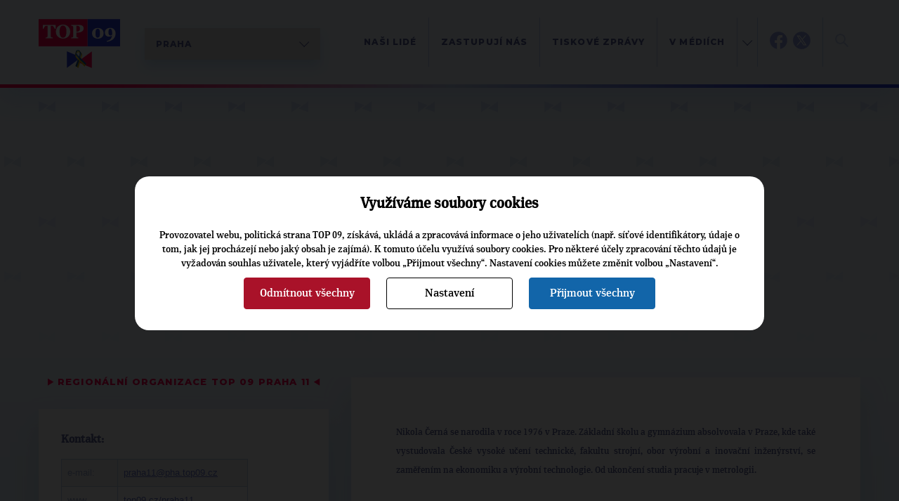

--- FILE ---
content_type: text/html; charset=UTF-8
request_url: https://www.top09.cz/regiony/praha/regionalni-organizace/praha-11/regionalni-vybor/ing-nikola-cerna-3831.html
body_size: 7130
content:
<!DOCTYPE html>
<html lang="cs">
  <head>
    <meta charset="utf-8">
    <meta http-equiv="X-UA-Compatible" content="IE=edge">
    <meta name="viewport" content="width=device-width, initial-scale=1">
    <title>Ing. Nikola Černá | TOP 09</title>
    <meta http-equiv="content-type" content="text/html; charset=utf-8" />
    <meta http-equiv="content-language" content="cs" />
    <meta name="author" content="TOP 09" />
    <meta name="copyright" content="Complete Internet Services s.r.o." />
    <meta name="copyright" content="TOP 09" />
    <meta name="viewport" content="width=device-width, initial-scale=1.0" />
    <meta name="facebook-domain-verification" content="icgpiv6x14fvh79w6ylr4qqxvrtnhp" />

                            <meta property="og:locale" content="cs_CZ" />
                        <meta property="og:site_name" content="TOP 09" />
                        <meta property="og:type" content="article" />
                        <meta property="og:title" content="Ing. Nikola Černá" />
                        <meta property="og:url" content="https://www.top09.cz/regiony/praha/regionalni-organizace/praha-11/regionalni-vybor/ing-nikola-cerna-3831.html" />
                        <meta property="og:image" content="https://www.top09.cz/files/photos/large/20100830161238.jpg" />
                            <meta property="og:image:width" content="320" />
                <meta property="og:image:height" content="400" />
                                        <meta property="og:description" content="Nikola Černá se narodila v roce 1976 v Praze. Základní školu a gymnázium absolvovala v Praze, kde také vystudovala České vysoké učení technické, fakultu strojní, obor výrobní a inovační inženýrství, se zaměřením na ekonomiku a výrobní technologie." />
                        <meta property="article:publisher" content="https://www.facebook.com/top09cz" />
            
          <meta name="keywords" content="top 09,nikola,černá" />
      <meta name="description" content="Ing. Nikola Černá" />
        <script src="/plugins/cookie_approve/cookie-approve-default.js?t=1769608568" ></script>
    <meta name="robots" content="all" />
        <!--[if lte IE 7]>
    <link href="/styles/ie7.css" rel="stylesheet" type="text/css" />
    <![endif]-->

    <script type="text/javascript">
    var ABSOLUTE_URL='/';
    var grayScale = false;
    </script>
    <link rel="alternate" title="TOP 09 - Aktuality" href="https://www.top09.cz/rss.php?zdroj=2069" type="application/rss+xml" />
    <link rel="alternate" title="TOP 09 - Tiskové zprávy" href="https://www.top09.cz/rss.php?zdroj=16" type="application/rss+xml" />
    <link rel="alternate" title="TOP 09 - Mediální výstupy" href="https://www.top09.cz/rss.php?zdroj=17" type="application/rss+xml" />
    <link rel="alternate" title="TOP 09 - TOPlife" href="https://www.top09.cz/rss.php?zdroj=537" type="application/rss+xml" />
        <link rel="alternate" title="TOP 09 - Kalendář akcí" href="https://www.top09.cz/rss.php?zdroj=40" type="application/rss+xml" />
    <link rel="shortcut icon" href="/images/favicon.ico" />

          <script type="text/javascript">
        ajaxWindowAbsoluteUrl='/plugins/';
      </script>
                          <link href="/plugins/jqueryui/jquery-ui-1.8.custom.css?t=1335556203" rel="stylesheet" type="text/css" />
                                    <link href="/plugins/jqueryui/jquery.treeview.css?t=1297715262" rel="stylesheet" type="text/css" />
                                    <link href="/styles/components.cookie-approve.css?t=1759225639" rel="stylesheet" type="text/css" />
                                    <link href="/plugins/colorbox/css/colorbox.css?t=1731578563" rel="stylesheet" type="text/css" />
                                    <link href="/plugins/ajaxWindow/ajaxWindow.css?t=1297715259" rel="stylesheet" type="text/css" />
                                    <link href="/styles/style.css?t=1762868856" rel="stylesheet" type="text/css" />
                                    <link href="/styles/print.css?t=1302761568" rel="stylesheet" type="text/css" />
                    <!--[if lt IE 9]>
      <script src="https://oss.maxcdn.com/html5shiv/3.7.2/html5shiv.min.js"></script>
      <script src="https://oss.maxcdn.com/respond/1.4.2/respond.min.js"></script>
    <![endif]-->
    
              <!-- Google Tag Manager -->
        <script>(function(w,d,s,l,i){w[l]=w[l]||[];w[l].push({'gtm.start':
                    new Date().getTime(),event:'gtm.js'});var f=d.getElementsByTagName(s)[0],
                j=d.createElement(s),dl=l!='dataLayer'?'&l='+l:'';j.async=true;j.src=
                'https://www.googletagmanager.com/gtm.js?id='+i+dl;f.parentNode.insertBefore(j,f);
            })(window,document,'script','dataLayer','GTM-KZLN8C5');</script>
        <!-- End Google Tag Manager -->
        
  </head>
  <body class="bgColor  color p-page " onload="ajaxWindowRun(true);"  data-request="e3f583b4ace5414f32b13794ace61683">
                    <!-- Google Tag Manager (noscript) -->
            <noscript><iframe src="https://www.googletagmanager.com/ns.html?id=GTM-KZLN8C5"
                              height="0" width="0" style="display:none;visibility:hidden"></iframe></noscript>
            <!-- End Google Tag Manager (noscript) -->
            

<header class="c-header">
    <div class="c-header__container container">
        <div class="c-header__logo">
            <a href="/"><img src="/styles/assets/svg/logo-u.svg" alt="Logo TOP09" width="116" height="70" class="c-header__logo-img"></a>
                            <div class="c-select c-map__btn desktop">
                    <select name="kraje" class="c-select__input  js-kraj-select">
                        <option value="/">Celostátní</option>
                                                    <option value="/regiony/praha/" selected>Praha</option>
                                                    <option value="/regiony/stredocesky-kraj/" >Středočeský kraj</option>
                                                    <option value="/regiony/jihocesky-kraj/" >Jihočeský kraj</option>
                                                    <option value="/regiony/plzensky-kraj/" >Plzeňský kraj</option>
                                                    <option value="/regiony/karlovarsky-kraj/" >Karlovarský kraj</option>
                                                    <option value="/regiony/ustecky-kraj/" >Ústecký kraj</option>
                                                    <option value="/regiony/liberecky-kraj/" >Liberecký kraj</option>
                                                    <option value="/regiony/kralovehradecky-kraj/" >Královéhradecký kraj</option>
                                                    <option value="/regiony/pardubicky-kraj/" >Pardubický kraj</option>
                                                    <option value="/regiony/vysocina/" >Vysočina</option>
                                                    <option value="/regiony/jihomoravsky-kraj/" >Jihomoravský kraj</option>
                                                    <option value="/regiony/olomoucky-kraj/" >Olomoucký kraj</option>
                                                    <option value="/regiony/moravskoslezsky-kraj/" >Moravskoslezský kraj</option>
                                                    <option value="/regiony/zlinsky-kraj/" >Zlínský kraj</option>
                                            </select>
                </div>
                <div class="c-select c-map__btn mobile">
                    <select name="kraje" class="c-select__input  js-kraj-select">
                        <option value="/">ČR</option>
                                                    <option value="/regiony/praha/" selected>PHA</option>
                                                    <option value="/regiony/stredocesky-kraj/" >STC</option>
                                                    <option value="/regiony/jihocesky-kraj/" >JHC</option>
                                                    <option value="/regiony/plzensky-kraj/" >PLZ</option>
                                                    <option value="/regiony/karlovarsky-kraj/" >KVA</option>
                                                    <option value="/regiony/ustecky-kraj/" >ULA</option>
                                                    <option value="/regiony/liberecky-kraj/" >LIB</option>
                                                    <option value="/regiony/kralovehradecky-kraj/" >HKR</option>
                                                    <option value="/regiony/pardubicky-kraj/" >PCE</option>
                                                    <option value="/regiony/vysocina/" >VYS</option>
                                                    <option value="/regiony/jihomoravsky-kraj/" >JHM</option>
                                                    <option value="/regiony/olomoucky-kraj/" >OLM</option>
                                                    <option value="/regiony/moravskoslezsky-kraj/" >MSL</option>
                                                    <option value="/regiony/zlinsky-kraj/" >ZLN</option>
                                            </select>
                </div>
                    </div>
        <div class="c-header__content">
            <div class="c-header__menucontainer">
    <ul class="c-header__menu c-menu js-menu">
                    <li class="c-menu__item">
                <a href="/regiony/praha/prazska-organizace-top-09/" class="c-menu__link">Naši lidé</a>
                            </li>
                    <li class="c-menu__item">
                <a href="/regiony/praha/zastupuji-nas/" class="c-menu__link">Zastupují nás </a>
                            </li>
                    <li class="c-menu__item">
                <a href="/regiony/praha/tiskove-zpravy/" class="c-menu__link">Tiskové zprávy</a>
                            </li>
                    <li class="c-menu__item">
                <a href="/regiony/praha/top-09-v-mediich/" class="c-menu__link">V médiích</a>
                            </li>
                    <li class="c-menu__item">
                <a href="/regiony/praha/kontakt/" class="c-menu__link">Kontakt</a>
                            </li>
                <li class="c-menu__item subMenu d-hidden">
            <a class="c-menu__link" href="#"></a>
        </li>
    </ul>
    <ul class="c-header__menuabsolute">
                    <li class="c-menu__itemabsolute">
                <a href="/regiony/praha/prazska-organizace-top-09/" class="c-menu__link">Naši lidé</a>
            </li>
                    <li class="c-menu__itemabsolute">
                <a href="/regiony/praha/zastupuji-nas/" class="c-menu__link">Zastupují nás </a>
            </li>
                    <li class="c-menu__itemabsolute">
                <a href="/regiony/praha/tiskove-zpravy/" class="c-menu__link">Tiskové zprávy</a>
            </li>
                    <li class="c-menu__itemabsolute">
                <a href="/regiony/praha/top-09-v-mediich/" class="c-menu__link">V médiích</a>
            </li>
                    <li class="c-menu__itemabsolute">
                <a href="/regiony/praha/kontakt/" class="c-menu__link">Kontakt</a>
            </li>
            </ul>
</div>            <div class="c-header__networks">
                <a href="https://www.facebook.com/TOP09.Praha" target="_blank">
                    <img src="/styles/assets/svg/fb-blue.svg" alt="Facebook TOP 09" width=25 height="25">
                    <img src="/styles/assets/svg/fb-color.svg" alt="Facebook TOP 09" width=25 height="25"
                         class="c-header__networks-hover">
                </a>
                                    <a href="https://twitter.com/TOP09Praha/" target="_blank">
                        <img src="/styles/assets/svg/tw-blue.svg" alt="TOP 09 na síti X" width=25 height="25">
                        <img src="/styles/assets/svg/tw-color.svg" alt="TOP 09 na síti X" width=25 height="25"
                             class="c-header__networks-hover">
                    </a>
                                            </div>
                        <div class="c-header__search js-header-search">
                <form class="c-header__search-form" role="search" action="/hledani/">
                    <a type="" class="c-header__search-btn js-header-search-btn">
                        <img src="/styles/assets/svg/loupe.svg" width="19" height="19" alt="Hledat" title="">
                    </a>
                    <a type="" class="c-header__close-search-btn js-header-close-search-btn" tabindex="-1">
                        <img src="/styles/assets/svg/close.svg" width="24" height="24" alt="Hledat" title="">
                    </a>
                    <div class="c-form">
                        <div class="c-form__input">
                            <input type="text" class="c-form__text c-form__text--light js-header-search-input" name="search" placeholder="" tabindex="-1">
                        </div>
                    </div>
                </form>
            </div>
            <div class="c-header__hamburger">
                <button class="hamburger hamburger--squeeze js-hamburger" tabindex="-1"  type="button" aria-label="Menu" aria-controls="navigation">
                    <span class="hamburger-box">
                        <span class="hamburger-inner"></span>
                    </span>
                </button>
            </div>
        </div>
    </div>
</header><main>
                            
                    
<section class="p-page__header">
    <div class="container">
        <div class="c-breadcrumbs">
    <ul class="c-breadcrumbs__list">
                    <li class="c-breadcrumbs__item">
                <a href="/" class="c-breadcrumbs__link c-btn c-btn--text">TOP 09</a>
            </li>
                    <li class="c-breadcrumbs__item">
                <a href="/regiony/" class="c-breadcrumbs__link c-btn c-btn--text">Regiony</a>
            </li>
                    <li class="c-breadcrumbs__item">
                <a href="/regiony/praha/" class="c-breadcrumbs__link c-btn c-btn--text">Praha</a>
            </li>
                    <li class="c-breadcrumbs__item">
                <a href="/regiony/praha/regionalni-organizace/" class="c-breadcrumbs__link c-btn c-btn--text">Regionální organizace</a>
            </li>
                    <li class="c-breadcrumbs__item">
                <a href="/regiony/praha/regionalni-organizace/praha-11/" class="c-breadcrumbs__link c-btn c-btn--text">Praha 11</a>
            </li>
                    <li class="c-breadcrumbs__item">
                <a href="/regiony/praha/regionalni-organizace/praha-11/regionalni-vybor/" class="c-breadcrumbs__link c-btn c-btn--text">Regionální výbor</a>
            </li>
            </ul>
</div>                <h1 class="c-page-header noCapital  liveAdmin:clanky;nazev;id;3831;0">Ing. Nikola Černá</h1>
            </div>
</section>
<section class="p-page__body">
    <div class="container">
        <div class="p-page__layout">

            

<aside class="p-page__sidebar u-mb-l">
    
                                        <div class="c-rainbow-box c-rainbow-box--mb c-rainbow-infobox">
    <div class="c-rainbow-box__content c-editor infobox_blok ">
                    <h2>Regionální organizace TOP&nbsp;09 Praha 11</h2>
<p><strong>Kontakt:</strong></p>
<table border="0" style="width: 253px; height: 125px;">
<tbody>
<tr>
<td><span style="font-size: small; font-family: arial,helvetica,sans-serif;">e-mail: <br /> </span></td>
<td><span style="font-family: arial,helvetica,sans-serif; font-size: x-small;"><span style="font-size: small;"><a href="mailto:praha11@pha.top09.cz" title="praha11@pha.top09.cz" target="_blank">praha11@pha.top09.cz</a></span> <br /> </span></td>
</tr>
<tr>
<td><span style="font-size: small;"><span style="font-family: arial,helvetica,sans-serif;">www</span></span></td>
<td><span style="font-family: arial,helvetica,sans-serif; font-size: small;"><a href="/praha11" title="TOP&nbsp;09 Praha 11">top09.cz/praha11</a></span></td>
</tr>
<tr>
<td><span style="font-size: x-small;"><span style="font-family: arial,helvetica,sans-serif; font-size: x-small;"><span style="font-size: small;">webmaster</span><br /> </span></span></td>
<td><span style="font-family: arial,helvetica,sans-serif; font-size: x-small;"><a href="mailto:tomas.vostrel@gmail.com" target="_blank"><span style="font-size: small;">tomas.vostrel@gmail.com</span></a><br /> </span></td>
</tr>
<tr>
<td><span style="font-size: small;"><span style="font-family: arial,helvetica,sans-serif;">Facebook</span></span></td>
<td><span style="font-family: arial,helvetica,sans-serif; font-size: x-small;"><span style="font-size: small;"><a href="http://www.facebook.com/top09.praha11" title="TOP&nbsp;09 Praha 11 na Facebooku" target="_blank">facebook.com/top09.praha11</a></span><br /> </span></td>
</tr>
<tr>
<td><span style="font-size: small;"><span style="font-family: arial,helvetica,sans-serif;">TWITTER</span></span></td>
<td><span style="font-size: small;"><a class="url" href="http://twitter.com/top09praha11" rel="contact" title="TOP&nbsp;09 Praha 11"><span style="font-family: arial,helvetica,sans-serif;"> </span></a><span style="font-family: arial,helvetica,sans-serif;"><a href="http://twitter.com/top09praha11/" title="TWITTER - TOP&nbsp;09 Praha 11" target="_blank">TOP&nbsp;09 Praha 11</a></span></span></td>
</tr>
<tr>
<td><span style="font-family: arial,helvetica,sans-serif; font-size: small;">YouTube</span></td>
<td><span style="font-family: arial,helvetica,sans-serif; font-size: small;"><a href="https://www.youtube.com/user/top09praha11" title="YOUTUBE - TOP&nbsp;09 Praha 11" target="_blank">TOP&nbsp;09 Praha 11</a></span></td>
</tr>
</tbody>
</table>            </div>
</div>
                            <div class="c-rainbow-box c-rainbow-box--mb c-rainbow-infobox">
    <div class="c-rainbow-box__content c-editor infobox_blok ">
                    <h2>ODKAZY</h2>
<p>
<a href="/praha" title="TOP&nbsp;09 Praha">TOP&nbsp;09 Praha</a>
</p>
<p>
<a href="http://www.praha-mesto.cz/" title="Hlavní město Praha" target="_blank">Hlavní město Praha</a> 
</p>
<p>
<a href="http://www.praha11.cz" title="Městská část Praha 11" target="_blank">Městská část Praha 11</a> 
</p>
<p>
<a href="http://www.praha-ujezd.cz" title="Kateřinky - Újezd" target="_blank">Kateřinky - Újezd</a>
</p>
<p>
<a href="http://www.seberov.cz" title="Hrnčíře - Šeberov" target="_blank">Hrnčíře - Šeberov</a>
</p>
<p>
<a href="http://www.kreslice.cz" title="Křeslice" target="_blank">Křeslice</a>
</p>
<p>
<a href="http://www.psp.cz" title="PSP ČR" target="_blank">PSP ČR</a>
</p>
<p>
<a href="http://www.senat.cz" title="Senát" target="_blank">Senát</a> 
</p>
            </div>
</div>
                                        </aside>
            <div class="p-page__content">
                
                
                                    <a rel="colorbox[main-photo]"
                       class="mainPhotoContent"
                       href="/files/photos/large/20100830161238.jpg"
                       data-title="Cerna_Nikola_320px
Autor: TOP 09 Praha 11">
                        <div class="MainPhoto c-gallery__item">
                            <img class="u-sticky-image" src="/files/photos/large/20100830161238.jpg?max-width=1000" title=""
                                 alt="Ing. Nikola Černá"/>
                            <div class="c-gallery__item-content">
                                <div class="c-gallery__item-author ">Autor: TOP 09 Praha 11</div>
                                <div class="c-gallery__item-title">Cerna_Nikola_320px</div>
                            </div>
                        </div>
                    </a>
                                <div class="c-box c-box--white c-box--big c-editor">
                    <section class="c-box__section">
                                                <div class="textContent liveAdmin:clanky;obsah;id;3831;5"><p style="text-align: justify;"><span style="font-size: small;">Nikola Černá se narodila v&nbsp;roce 1976 v&nbsp;Praze. Základní školu a gymnázium absolvovala v&nbsp;Praze, kde také vystudovala České vysoké učení technické, fakultu strojní, obor výrobní a inovační inženýrství, se zaměřením na ekonomiku a výrobní technologie. Od ukončení studia pracuje v&nbsp;metrologii.</span></p></div>

                                                                                            </section>

                                        
                                                                                                <section class="c-box__section">
                                <div class="c-triangles-header">
                                    <span class="c-triangle">▶</span>
                                    Štítky
                                    <span class="c-triangle">◀ </span>
                                </div>
                                <div class="c-tags">
                                                                                        <dd class="c-tags__category">
                <span class="c-tags__title">Volby: </span><a href="/volby/?fVH_v=15" title="Volby" class="c-btn c-btn--text">2010 zastupitelstva obcí</a> - <a href="/volby/?fVH_v=15&fVH_u=224" title="Kandidátka" class="c-btn c-btn--text">Praha-Újezd</a> - <a href="/volby/?fVH_v=15&fVH_u=224&fVH_k=1722" title="Kandidáti" class="c-btn c-btn--text">6. Nikola Černá</a><br/>            </dd>
                                                                                                                                                        </div>
                            </section>
                                                            </div>
            </div>
        </div>
    </div>
</section>
                <!-- Konec oblasti hlavniho contentu -->

        <!--- SEKCE -Topcasty a videa  --->
<section class="c-footer c-footer--short">
            <div class="container">
            <section class="c-footer__2-columns">
                <div class="c-footer__2-columns-col">
                </div>
                <div class="c-footer__2-columns-col">
                    <div class="c-section-header c-section-header--all-white ">
                        <h4 class="c-section-header__subtitle">ODEBÍREJTE NÁŠ TOPOVÝ</h4>
                        <h2 class="c-section-header__title">NEWSLETTER</h2>
                    </div>
                    <form class="c-form">
                        <div class="c-form__input-with-btn fast-newsletter">
                            <input type="text" class="c-form__text email" placeholder="VÁŠ EMAIL">
                                                        <input type="hidden" value="19" name="kraj_id">
                                                        <button class="c-btn c-btn--arrow next1"></button>
                        </div>
                    </form>
                </div>
            </section>
        </div>
    
    <div class="c-white-footer">
                    <div class="c-white-footer__col">
                <h4>Krajská kancelář TOP 09 Praha</h4>
                                    <p>Opletalova 1603/57<br/>110 00 Praha 1</p>
                                <p>
                    <a href="mailto:info@pha.top09.cz">info@pha.top09.cz</a><br/>
                    telefon: +420 608572369                </p>
            </div>
            <div class="c-white-footer__col">
                                    <h4>Krajský manažer</h4>
                    <p>
                        Lukáš Svěchota                    </p>
                    <p>
                        <a href="mailto:Lukas.Svechota@top09.cz">Lukas.Svechota@top09.cz</a><br/>
                        tel.: +420 608572369                    </p>
                            </div>
                                    <div class="c-white-footer__col">
                                    <h4>
                        <a href="/regiony/praha/volby/" title="Volby" class="c-white-footer__site_link">Volby</a>
                    </h4>
                    <p>
                                                    <a href="/regiony/praha/volby/2021-poslanecka-snemovna/" class="c-white-footer__site_link" title="2021 Poslanecká sněmovna">2021 Poslanecká sněmovna</a>
                                                    <a href="/regiony/praha/volby/2020-senat/" class="c-white-footer__site_link" title="2020 Senát">2020 Senát</a>
                                                    <a href="/regiony/praha/volby/2019-senat/" class="c-white-footer__site_link" title="2019 Senát">2019 Senát</a>
                                                    <a href="/regiony/praha/volby/" class="c-white-footer__site_link" title="další">další</a>
                                            </p>
                            </div>
                    <div class="c-white-footer__col">
                                    <h4>
                        <a href="/regiony/praha/prazska-organizace-top-09/" title="Pražská organizace TOP 09" class="c-white-footer__site_link">Pražská organizace TOP 09</a>
                    </h4>
                    <p>
                                                    <a href="/regiony/praha/prazska-organizace-top-09/osobnosti-top-09-praha/" class="c-white-footer__site_link" title="Osobnosti TOP 09 Praha">Osobnosti TOP 09 Praha</a>
                                            </p>
                                    <h4>
                        <a href="/regiony/praha/tiskove-zpravy/" title="Tiskové zprávy" class="c-white-footer__site_link">Tiskové zprávy</a>
                    </h4>
                    <p>
                                            </p>
                                    <h4>
                        <a href="/regiony/praha/top-09-v-mediich/" title="TOP 09 v mediích" class="c-white-footer__site_link">TOP 09 v mediích</a>
                    </h4>
                    <p>
                                            </p>
                            </div>
                    <div class="c-white-footer__col">
                                    <h4>
                        <a href="/regiony/praha/zastupuji-nas/" title="Zastupují nás " class="c-white-footer__site_link">Zastupují nás </a>
                    </h4>
                    <p>
                                                    <a href="/regiony/praha/zastupuji-nas/poslanci/" class="c-white-footer__site_link" title="Poslanci">Poslanci</a>
                                                    <a href="/regiony/praha/zastupuji-nas/senatori/" class="c-white-footer__site_link" title="Senátoři">Senátoři</a>
                                                    <a href="/regiony/praha/zastupuji-nas/zastupitele-hl-m-prahy/" class="c-white-footer__site_link" title="Zastupitelé hl. m. Prahy">Zastupitelé hl. m. Prahy</a>
                                            </p>
                            </div>
                    <div class="c-white-footer__col">
                                    <h4>
                        <a href="/regiony/praha/regionalni-organizace/" title="Regionální organizace" class="c-white-footer__site_link">Regionální organizace</a>
                    </h4>
                    <p>
                                                    <a href="/regiony/praha/regionalni-organizace/praha-1/" class="c-white-footer__site_link" title="Praha 1">Praha 1</a>
                                                    <a href="/regiony/praha/regionalni-organizace/praha-2/" class="c-white-footer__site_link" title="Praha 2">Praha 2</a>
                                                    <a href="/regiony/praha/regionalni-organizace/praha-3/" class="c-white-footer__site_link" title="Praha 3">Praha 3</a>
                                                    <a href="/regiony/praha/regionalni-organizace/" class="c-white-footer__site_link" title="další">další</a>
                                            </p>
                                    <h4>
                        <a href="/regiony/praha/kontakt/" title="Kontakt" class="c-white-footer__site_link">Kontakt</a>
                    </h4>
                    <p>
                                            </p>
                            </div>
        
        
        <div class="c-white-footer__logos">
                            <a href="/regiony/praha/" class="c-white-footer__logo-a">
                    <img src="/images/kraje_images/praha.svg" alt="TOP09" class="c-white-footer__logo-img">
                </a>
                        <div class="c-white-footer__networks">
                <a href="https://my.top09.cz/" class="top09" target="_blank"><img src="/styles/assets/svg/logo-mytop.svg" alt="MY.TOP 09" style="width:auto; max-width: 226px;position: relative;top: 2px;"></a>
                <a href="https://facebook.com/top09cz/" target="_blank"><img src="/styles/assets/svg/fb-color.svg" alt="Facebook TOP 09"></a>
                <a href="https://x.com/top09cz/" target="_blank"><img src="/styles/assets/svg/tw-color.svg" alt="TOP 09 na síti X"></a>
                <a href="https://youtube.com/topvidea" target="_blank"><img src="/styles/assets/svg/yt-color.svg" alt="Youtube TOP 09"></a>
                <a href="https://www.instagram.com/top09_cz/" target="_blank"><img src="/styles/assets/svg/ig-color.svg" alt="Instagram TOP 09"></a>
                <div style="display:flex">
                    <a href="https://apps.apple.com/cz/app/top-09/id6444063117?l=cs" target="_blank"><img src="/styles/assets/svg/apple.svg" alt="App Store"></a>
                    <a href="https://play.google.com/store/apps/details?id=apptop09ukazkaeu.wpapp" target="_blank"><img src="/styles/assets/svg/android.svg" alt="Google Play"></a>
                </div>
            </div>
        </div>
        <div class="c-white-footer__search">
            <form class="c-form" action="/hledani/">
                <div class="c-form__input-with-btn c-form__input-with-btn--dark">
                    <input type="text" class="c-form__text c-form__text--light" placeholder="Hledat na webu">
                    <button class="c-form__loupe-btn "> <svg viewBox="0 0 92 93" width="22" height="22" xmlns="http://www.w3.org/2000/svg" fill-rule="evenodd" clip-rule="evenodd" stroke-linejoin="round" stroke-miterlimit="2">
                            <path d="M36.2 63.4a27 27 0 01-19-46 27 27 0 0146 19 26.9 26.9 0 01-27 27m54 21L64.4 58.8a36.1 36.1 0 10-6.5 6.4L83.8 91a4.6 4.6 0 006.4-6.5" fill-rule="nonzero"/>
                        </svg>
                    </button>
                </div>
            </form>
        </div>
    </div>

    <div class="c-dark-footer">
        <div class="container">
            <div class="c-dark-footer__content">
                <div class="c-dark-footer__left">
                    <span>© 2009–2026 TOP 09</span> <span>Všechna práva vyhrazena</span>
                </div>
                <div class="c-dark-footer__right">
                    <a href="#" class="cookieApproveModal js-cookie-settings">Nastavení cookies</a>
                    <a href="/osobni-udaje/">Osobní údaje</a>
                    <a href="/informace-o-webu/">Informace o webu</a>
                    <a href="/mapa-stranek/">Mapa stránek</a>
                </div>
            </div>
        </div>
    </div>
</section>

<div class="PopUpKraje2022">
    <div class="container">
        <span class="close" title="Zavřít"></span>
        <div class="content">
            <div class="conLabel first">
                Chcete ZNÁT nejnovější TOP zprávy?<br/>
                <div class="small">
                    odebírejte náš
                </div>
                newsletter
                <div class="">
                    <img src="/images/motylek_white.svg" alt="TOP 09" height="15"/>
                </div>
            </div>
            <form method="post" class="first">
                <div class="formContent c-form__input-with-btn">
                    <input type="text" class="c-form__text" name="email" placeholder="Váš E-mail"/>
                    <button class="c-btn c-btn--arrow next1"></button>
                                            <input type="hidden" value="19" name="kraj_id">
                                        <div style="display:none" class="captchaDiv">
                        <img src="/code/obrazek.php?t=1769608568" alt="captcha"/>
                        <input type="text" name="captcha" value=""/>
                    </div>
                </div>
            </form>

            <div class="conLabel thanks">
                Děkujeme
            </div>
        </div>
    </div>
</div></main>        <script src="//code.jquery.com/jquery-3.5.1.min.js" integrity="sha256-9/aliU8dGd2tb6OSsuzixeV4y/faTqgFtohetphbbj0=" crossorigin="anonymous"></script>
        <script src="//cdn.jsdelivr.net/npm/bootstrap@4.6.0/dist/js/bootstrap.bundle.min.js"
                integrity="sha384-Piv4xVNRyMGpqkS2by6br4gNJ7DXjqk09RmUpJ8jgGtD7zP9yug3goQfGII0yAns"
                crossorigin="anonymous"></script>
                        <script src="/webSpeed.php.default.js?t=1762254269&amp;f=3d871255f1b3eb64c89dbae2dc037d7cb1f1a3fe" type="text/javascript"></script>
                        <script src="https://cdnjs.cloudflare.com/ajax/libs/popper.js/1.14.3/umd/popper.min.js" integrity="sha384-ZMP7rVo3mIykV+2+9J3UJ46jBk0WLaUAdn689aCwoqbBJiSnjAK/l8WvCWPIPm49" crossorigin="anonymous"></script>
        <script src="https://stackpath.bootstrapcdn.com/bootstrap/4.1.3/js/bootstrap.min.js" integrity="sha384-ChfqqxuZUCnJSK3+MXmPNIyE6ZbWh2IMqE241rYiqJxyMiZ6OW/JmZQ5stwEULTy" crossorigin="anonymous"></script>
        <script src="/scripts/template2016/dary-form.js"></script>
                <script src="/scripts/b-form.js"></script>
                    <div id="fb-root"></div>
            <script>

            </script>
            <script>(function(d, s, id) {
                    var js, fjs = d.getElementsByTagName(s)[0];
                    if (d.getElementById(id)) return;
                    js = d.createElement(s); js.id = id;
                    js.src = "//connect.facebook.net/en_US/sdk.js#xfbml=1&version=v2.5";
                    fjs.parentNode.insertBefore(js, fjs);
                }(document, 'script', 'facebook-jssdk'));</script>
                <div class="narek" id="narek"></div>
      </body>
</html>

--- FILE ---
content_type: image/svg+xml
request_url: https://www.top09.cz/images/kraje_images/praha.svg
body_size: 6945
content:
<?xml version="1.0" encoding="UTF-8" standalone="no"?>
<svg
   xmlns:dc="http://purl.org/dc/elements/1.1/"
   xmlns:cc="http://creativecommons.org/ns#"
   xmlns:rdf="http://www.w3.org/1999/02/22-rdf-syntax-ns#"
   xmlns:svg="http://www.w3.org/2000/svg"
   xmlns="http://www.w3.org/2000/svg"
   xmlns:sodipodi="http://sodipodi.sourceforge.net/DTD/sodipodi-0.dtd"
   xmlns:inkscape="http://www.inkscape.org/namespaces/inkscape"
   width="164.04167mm"
   height="116.47813mm"
   viewBox="0 0 164.04167 116.47813"
   version="1.1"
   id="svg8"
   inkscape:version="1.0.2-2 (e86c870879, 2021-01-15)"
   sodipodi:docname="praha.svg">
  <defs
     id="defs2">
    <style
       id="style10">.cls-1{fill:#ff0053;}.cls-2{fill:#2b3cd6;}.cls-3{fill:#fff;}.cls-4{font-size:42.62px;fill:#141947;font-family:Montserrat-SemiBold, Montserrat;font-weight:600;letter-spacing:0.04em;}.cls-5{letter-spacing:0.04em;}</style>
  </defs>
  <sodipodi:namedview
     id="base"
     pagecolor="#ffffff"
     bordercolor="#666666"
     borderopacity="1.0"
     inkscape:pageopacity="0.0"
     inkscape:pageshadow="2"
     inkscape:zoom="1.979899"
     inkscape:cx="412.79148"
     inkscape:cy="73.737036"
     inkscape:document-units="mm"
     inkscape:current-layer="layer1"
     inkscape:document-rotation="0"
     showgrid="false"
     inkscape:window-width="1389"
     inkscape:window-height="967"
     inkscape:window-x="2680"
     inkscape:window-y="80"
     inkscape:window-maximized="0" />
  <metadata
     id="metadata5">
    <rdf:RDF>
      <cc:Work
         rdf:about="">
        <dc:format>image/svg+xml</dc:format>
        <dc:type
           rdf:resource="http://purl.org/dc/dcmitype/StillImage" />
        <dc:title></dc:title>
      </cc:Work>
    </rdf:RDF>
  </metadata>
  <g
     inkscape:label="Vrstva 1"
     inkscape:groupmode="layer"
     id="layer1"
     transform="translate(-47.247023,-1.4811711)">
    <g
       id="Layer_1"
       data-name="Layer 1"
       transform="matrix(0.26458333,0,0,0.26458333,24.373795,-47.500526)">
      <polygon
         class="cls-1"
         points="492.09,625.36 492.09,498.56 382.27,579.47 492.09,625.36 492.09,498.56 382.27,579.47 "
         id="polygon14" />
      <polygon
         class="cls-2"
         points="300.83,498.54 300.83,625.33 410.65,544.41 300.83,498.54 300.83,625.33 410.65,544.41 "
         id="polygon16" />
      <rect
         class="cls-2"
         x="458.45001"
         y="253.42"
         width="248"
         height="206.67"
         id="rect18" />
      <rect
         class="cls-1"
         x="86.449997"
         y="253.42"
         width="372"
         height="206.67"
         id="rect20" />
      <path
         class="cls-3"
         d="m 569.82,333.16 a 36.36,36.36 0 0 1 8,13 44.57,44.57 0 0 1 2.6,15.13 42.11,42.11 0 0 1 -3.24,16.84 37,37 0 0 1 -8.86,12.7 40.55,40.55 0 0 1 -13.74,8.26 52.55,52.55 0 0 1 -18,2.85 50.06,50.06 0 0 1 -19,-3.34 41.19,41.19 0 0 1 -13.71,-8.83 36.26,36.26 0 0 1 -8.2,-12.77 45.73,45.73 0 0 1 -0.14,-31.18 37.44,37.44 0 0 1 8.22,-12.82 39.34,39.34 0 0 1 13.74,-9 56.11,56.11 0 0 1 38.66,0.11 39.64,39.64 0 0 1 13.67,9.05 z m -20.07,53 a 43,43 0 0 0 3,-10.65 97.58,97.58 0 0 0 0.89,-14.27 101.4,101.4 0 0 0 -0.82,-13.6 43.64,43.64 0 0 0 -2.82,-10.7 18.24,18.24 0 0 0 -5.27,-7.48 12.44,12.44 0 0 0 -8,-2.63 12.61,12.61 0 0 0 -8.12,2.6 18.65,18.65 0 0 0 -5.34,7.37 41.68,41.68 0 0 0 -2.71,10.64 116.93,116.93 0 0 0 -0.1,27.3 46.29,46.29 0 0 0 2.74,10.68 18.16,18.16 0 0 0 5.12,7.48 12.33,12.33 0 0 0 8.26,2.85 12.63,12.63 0 0 0 7.91,-2.57 17.25,17.25 0 0 0 5.26,-6.97 z"
         id="path22" />
      <path
         class="cls-3"
         d="m 672,363.35 q 0,25.92 -17.52,42.4 -17.52,16.48 -47.84,20.47 l -1.64,-7.05 7.55,-1.28 a 50.29,50.29 0 0 0 14.52,-6.41 37.11,37.11 0 0 0 9.47,-9.11 42.15,42.15 0 0 0 5.84,-11.32 76.88,76.88 0 0 0 3,-12.32 33.2,33.2 0 0 1 -12.15,7.27 46.49,46.49 0 0 1 -13.23,1.7 27.33,27.33 0 0 1 -11.46,-2.42 28.69,28.69 0 0 1 -9.26,-6.62 30.72,30.72 0 0 1 -6.23,-10.29 37.2,37.2 0 0 1 -2.24,-13.06 31.35,31.35 0 0 1 11.53,-24.89 q 11.53,-9.85 28.84,-9.86 18.72,0 29.76,11.61 11.04,11.61 11.06,31.18 z m -26,3.92 c 0,-0.67 0,-1.47 0.07,-2.42 0.07,-0.95 0.07,-1.88 0.07,-2.78 q 0,-17.08 -4.09,-26.16 -4.09,-9.08 -10.65,-9.08 -6.33,0 -10.28,6.9 -3.95,6.9 -4,19.94 0,11.38 4,18.15 4,6.77 10.57,6.77 a 17.76,17.76 0 0 0 7.62,-1.64 16.71,16.71 0 0 0 6.48,-6.12 c 0,-0.24 0,-0.65 0.07,-1.25 0.07,-0.6 0.14,-1.36 0.14,-2.31 z"
         id="path24" />
      <path
         class="cls-3"
         d="m 214.46,327 h -5.55 a 62.4,62.4 0 0 0 -7.07,-13.88 q -4.87,-7.41 -9,-8 c -1.51,-0.18 -3.38,-0.35 -5.61,-0.49 -2.23,-0.14 -4.14,-0.22 -5.75,-0.22 h -3.34 v 79.29 a 10.58,10.58 0 0 0 0.92,4.52 6.57,6.57 0 0 0 3.64,3.09 31.26,31.26 0 0 0 5.09,1.32 q 3.45,0.67 5.87,1 v 5.56 h -56.31 v -5.56 l 5.8,-0.6 a 20.79,20.79 0 0 0 5.1,-1 6.65,6.65 0 0 0 3.75,-3.03 10.54,10.54 0 0 0 0.92,-4.56 v -80 h -3.34 c -1.61,0 -3.52,0.07 -5.75,0.22 -2.23,0.15 -4.09,0.31 -5.61,0.49 q -4.12,0.57 -9,8 a 61.9,61.9 0 0 0 -7.1,13.85 h -5.56 v -28.9 h 97.9 z"
         id="path26" />
      <path
         class="cls-3"
         d="m 310.72,309.37 a 49.89,49.89 0 0 1 11.86,16.51 53.05,53.05 0 0 1 4.42,22.12 59.84,59.84 0 0 1 -3.71,21 48.47,48.47 0 0 1 -10.68,17.16 52.25,52.25 0 0 1 -17.23,11.64 q -9.88,4.17 -23.56,4.16 a 59.69,59.69 0 0 1 -20.86,-3.63 51.41,51.41 0 0 1 -17.3,-10.54 49.1,49.1 0 0 1 -11.75,-16.44 52.1,52.1 0 0 1 -4.35,-21.58 57.52,57.52 0 0 1 4.24,-22.46 51.55,51.55 0 0 1 11.6,-17.31 50.62,50.62 0 0 1 17.41,-10.86 62.63,62.63 0 0 1 42.72,-0.11 52.26,52.26 0 0 1 17.19,10.34 z m -18.29,72.31 a 54,54 0 0 0 4.62,-14.68 108.82,108.82 0 0 0 1.43,-18.54 115,115 0 0 0 -1.25,-17.07 54.73,54.73 0 0 0 -4.23,-14.8 28.05,28.05 0 0 0 -8.12,-10.41 19.9,19.9 0 0 0 -12.6,-3.92 q -12.9,0 -19.58,12.23 -6.68,12.23 -6.7,34.51 a 105,105 0 0 0 1.46,17.9 53.28,53.28 0 0 0 4.6,14.69 26.68,26.68 0 0 0 8.11,9.88 22.41,22.41 0 0 0 24.21,0 24.86,24.86 0 0 0 8.05,-9.79 z"
         id="path28" />
      <path
         class="cls-3"
         d="m 428.7,323.39 a 29.08,29.08 0 0 1 -3.52,14.7 28.06,28.06 0 0 1 -9.72,10 45.57,45.57 0 0 1 -14.63,5.76 87.41,87.41 0 0 1 -18.48,1.78 h -8.26 v 28.41 a 9.67,9.67 0 0 0 1,4.45 6.91,6.91 0 0 0 3.67,3 29.28,29.28 0 0 0 4.63,1.21 54.3,54.3 0 0 0 5.41,0.85 v 5.56 H 334 v -5.56 q 2.06,-0.21 5.48,-0.6 a 19.47,19.47 0 0 0 4.77,-1 7,7 0 0 0 3.67,-2.78 9.68,9.68 0 0 0 0.89,-4.56 v -71.19 a 10,10 0 0 0 -0.86,-4.3 6.74,6.74 0 0 0 -3.7,-3 28.18,28.18 0 0 0 -5.3,-1.53 c -2.21,-0.45 -3.86,-0.75 -4.95,-0.89 v -5.55 h 55.75 q 19.58,0 29.26,6.23 9.68,6.23 9.69,19.01 z M 400.93,327 q 0,-11.38 -4.59,-16.91 -4.59,-5.53 -16.34,-5.5 h -5.91 V 349 h 3 q 11.69,0 17.77,-5.37 6.08,-5.37 6.07,-16.63 z"
         id="path30" />
      <text
         class="cls-4"
         transform="translate(312.16,214.97)"
         id="text34">P<tspan
   class="cls-5"
   x="32.43"
   y="0"
   id="tspan32">RAHA</tspan></text>
    </g>
  </g>
</svg>
